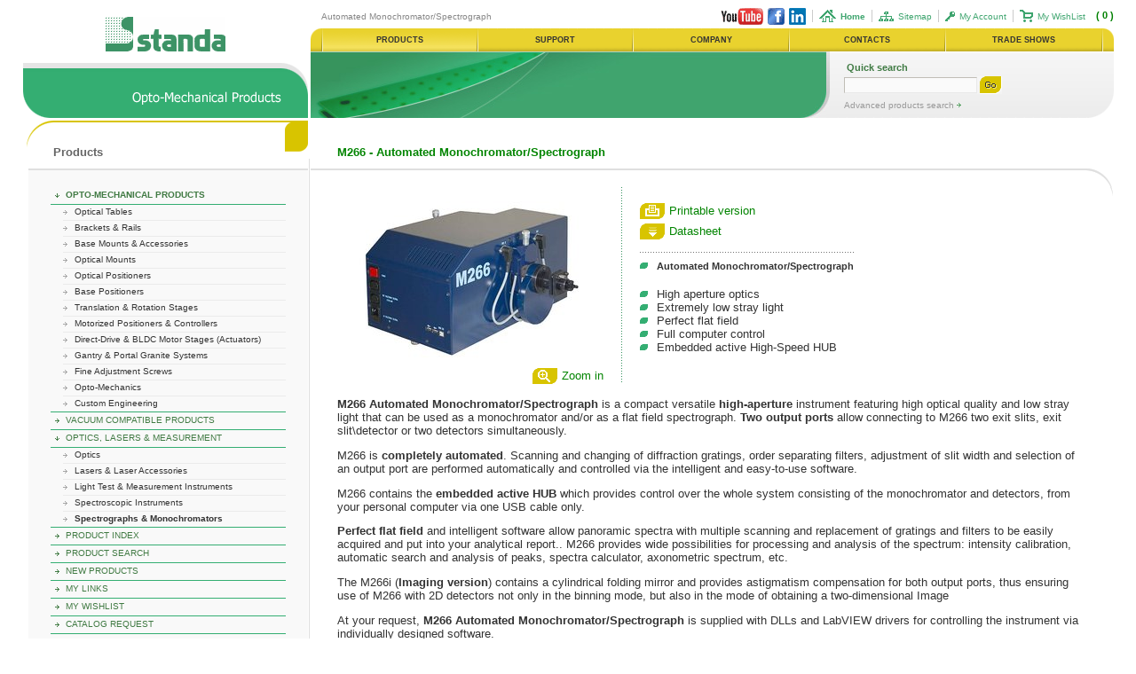

--- FILE ---
content_type: text/html
request_url: https://www.standa.lt/products/catalog/spectrographs_and_monochromators?item=316&prod=Automated_Monochromator_Spectrograph
body_size: 12003
content:
<!-- Completed in 0.0259878635406 seconds<BR>
 --><html>
<head>
	<title>Automated Monochromator/Spectrograph  - Spectrographs & Monochromators - Catalog - Opto-Mechanical Products - Standa</title>
	<meta http-equiv="Content-Type" content="text/html; charset=UTF-8">
	<meta name="creator" content="Televerta CMS 3.5">
	<meta name="author" content="http://www.citrus.lt">
	<meta name="subject" content="Standa">
	<meta name="description" content="">
	<meta name="keywords" content="">
	<meta name="rating" content="General">
	<meta name="robots" content="ALL">
	<meta name="revisit" content="15 days">
	<meta name="revisit-after" content="15 days">
	<base href="https://www.standa.lt/">
	<link rel="stylesheet" href="style.css" type="text/css">
	<script src="https://www.google.com/recaptcha/api.js" async defer></script>
	<script type="text/javascript" src="https://ajax.googleapis.com/ajax/libs/jquery/1.4/jquery.min.js"></script>
	<script type="text/javascript">
		!window.jQuery && document.write('<script src="https:\/\/www.standa.lt\/fancybox\/jquery-1.4.3.min.js"><\/script>');
	</script>
	<script type="text/javascript" src="https://www.standa.lt/fancybox/jquery.mousewheel-3.0.4.pack.js"></script>
	<script type="text/javascript" src="https://www.standa.lt/fancybox/jquery.fancybox-1.3.4.pack.js"></script>
	<link rel="stylesheet" type="text/css" href="https://www.standa.lt/fancybox/jquery.fancybox-1.3.4.css" media="screen" />
	<script type="text/javascript">
	$(document).ready(function() {
		$("a#fancy_image").fancybox(); 
		$("a#fancy_image1").fancybox(); 
		$("a#fancy_image2").fancybox();
	});
	</script>
	<script type="text/javascript" src="script.js"></script>
</head>
<body bgcolor="#FFFFFF" text="#546470" leftmargin="0" topmargin="0" marginwidth="0" marginheight="0">
<!----->
<table width="100%" border="0" cellspacing="0" cellpadding="0" height="100%">
<tr>
	<td width="2%" height="58"><img src="images/spc.gif" width="5" height="1" alt="Automated Monochromator/Spectrograph "></td>
	<td width="25%" valign="bottom" align="center"><table  border="0" cellpadding="0" cellspacing="0">
<tr>
<td align="center"><img src="images/spc.gif" width="10" height="1" alt=""></td>
<td align="center"><a href="./"><img src="images/graphics/standa_logo.gif" border="0" alt="Standa" ></a></td>
<td align="center"><img src="images/spc.gif" width="10" height="1" alt=""></td>
</tr>
</table>
<SCRIPT language=JavaScript>
function picpop(width, height,picid) {
window.open("https://www.standa.lt/prd_pic.php?picid="+picid,"Standa","width="+width+",height="+height+",top=100,left=100,resizable=1, scrollbars=1");
}
</SCRIPT></td>
	<td colspan="2" align="right" valign="bottom">
		<table width="100%"  border="0" align="left" cellpadding="0" cellspacing="0">
		<tr>
			<td width="3" rowspan="3" align="right"><img src="images/spc.gif" width="3" height="1" alt="Automated Monochromator/Spectrograph "></td>
			<td>
				<table width="100%"  border="0" align="left" cellpadding="0" cellspacing="0">
				<tr>
<td width="12" rowspan="3" align="left"><img src="images/spc.gif">
					<td class=world_map_light align="left" height="">Automated Monochromator/Spectrograph </td>
					<td height="" align="right">
<div class="cart_popup_wrap"  style="display:none;"><div class="overflow_scroller">
	<table border="0" cellpadding="3" cellspacing="0" class="cart_popup_contents">
	</table>
</div>
	<div class="popup_action_button close_popup_wrap" style="float: left; margin-left: 5%;">Continue browsing</div>
	<div class="popup_action_button" style="float: right; margin-right: 5%;"><a href="/products/cart">View Wishlist</a></div>
</div>

		<div id="cart_popup"><span class="cart_popup_amount">( 0 )</span></div>







<table height="0" border="0" cellpadding="0" cellspacing="0" class="sub_nav">
<tr>
    <td width="12"><img src="images/spc.gif" width="12" height="1" alt=""></td>
	
	<td><a href="https://www.youtube.com/StandaLTD" target="_blank"><img src="images/youtube.gif" border="0"></a></td>
	<td width="5"><img src="images/spc.gif" width="5" height="1" alt=""></td>
	<td><a href="https://www.facebook.com/Standa.ltd" target="_blank"><img src="images/facebook.gif" border="0"></a></td>
	<td width="5"><img src="images/spc.gif" width="5" height="1" alt=""></td>
	<td><a href="https://www.linkedin.com/company/standa" target="_blank"><img src="images/linkedin.gif" border="0"></a></td>

	<td width="7"><img src="images/spc.gif" width="7" height="1" alt=""></td>
	<td width="1"><img src="images/top_menu_del.gif" width="1" height="14" alt=""></td>
	<td width="7"><img src="images/spc.gif" width="7" height="1" alt=""></td>
      
	<td><a href=""><img src="images/menu/7n.gif" width="19" height="14" alt="Home" border="0"></a></td>
	<td width="5"><img src="images/spc.gif" width="5" height="1" alt=""></td>
	<td><a href="" class="sub_nav"><strong>Home</strong></a></td>

	<td width="7"><img src="images/spc.gif" width="7" height="1" alt=""></td>
	<td width="1"><img src="images/top_menu_del.gif" width="1" height="14" alt=""></td>
	<td width="7"><img src="images/spc.gif" width="7" height="1" alt=""></td>
      
	<td><a href="sitemap"><img src="images/menu/9n.gif" width="17" height="11" alt="Sitemap" border="0"></a></td>
	<td width="5"><img src="images/spc.gif" width="5" height="1" alt=""></td>
	<td><a href="sitemap" class="sub_nav">Sitemap</a></td>

	<td width="7"><img src="images/spc.gif" width="7" height="1" alt=""></td>
	<td width="1"><img src="images/top_menu_del.gif" width="1" height="14" alt=""></td>
	<td width="7"><img src="images/spc.gif" width="7" height="1" alt=""></td>
      
	<td><a href="myhome"><img src="images/menu/8n.gif" width="11" height="11" alt="My Account" border="0"></a></td>
	<td width="5"><img src="images/spc.gif" width="5" height="1" alt=""></td>
	<td><a href="myhome" class="sub_nav">My Account</a></td>

	<td width="7"><img src="images/spc.gif" width="7" height="1" alt=""></td>
	<td width="1"><img src="images/top_menu_del.gif" width="1" height="14" alt=""></td>
	<td width="7"><img src="images/spc.gif" width="7" height="1" alt=""></td>
      
	<td><a href="products/cart"><img src="images/menu/10n.gif" width="15" height="14" alt="My WishList" border="0"></a></td>
	<td width="5"><img src="images/spc.gif" width="5" height="1" alt=""></td>
	<td><a href="products/cart" class="sub_nav">My WishList</a></td>


      



      
	<td width="12"><img src="images/spc.gif" width="12" height="1" alt=""></td>
</tr>
</table>
<div class="redir_popup_background" style="display:none;"></div>
<div class="redir_popup_info" style="display:none;">Opening website for optics<br><b>www.standaphotonics.com</b><br>in a new tab</div>
<script>
function redirToOptics() {
	$( ".redir_popup_background" ).show();
	$( ".redir_popup_info" ).show();
    setTimeout(function(){ 
		window.open('https://www.standaphotonics.com','_blank');
	},4000);
};
$( document ).ready(function() {
	$('.redir_to_optics').click(function(e) {
		e.stopPropagation();
		e.preventDefault();
		redirToOptics();
	});
	$('.redir_popup_background').click(function(e) {
		$( ".redir_popup_background" ).hide();
		$( ".redir_popup_info" ).hide();
	});
});
</script></td>
				</tr>
				</table>
			<td>
			</td>
		</tr>
		<tr><td height="4" align="right"><img src="images/spc.gif" width="1" height="" alt=""></td></tr>
		<tr><td height="26" align="right"><script language="JavaScript">
<!--

image1 = new Image();
image1.src = "images/pmenuc.gif";

image2 = new Image();
image2.src = "images/main_menu_bg_a.gif";

var DOM = (document.getElementById ? true : false); 
var IE4 = ((document.all && !DOM) ? true : false);

function getObject(id) {
	if (DOM) return document.getElementById(id);
	if (IE4) return document.all[id];
}

function showMenu(id) {
	var b = getObject('mbody'+id);
	if (b) b.style.backgroundImage='URL(images/main_menu_bg_a.gif)';
	var d = getObject('smenu'+id);
	if (d) {
		left_s = getOffset(getObject('mstart'+id), 'offsetLeft');
		right_s = getOffset(getObject('mend'+id), 'offsetLeft')+1;
		d.style.left		= left_s;
		d.style.right		= right_s;
		d.style.width		= parseInt(d.style.right) - parseInt(d.style.left);
		d.style.top			= getOffset(getObject('mstart'+id), 'offsetTop')+26;
		ofright = getOffset(getObject('mright'+id), 'offsetLeft');
		total_s = document.body.clientWidth;
		if (total_s < ofright) {
			dwidth = parseInt(d.style.width);
			d.style.left		= left_s - (ofright - right_s);
			d.style.right		= right_s;
			d.style.width		= parseInt(d.style.right) - parseInt(d.style.left);
		}
		d.style.visibility	= "visible";
		d.style.overflow	= "visible";
	}
}

function hideMenu(id) {
	var b = getObject('mbody'+id);
	if (b) b.style.backgroundImage='none';
	var d = getObject('smenu'+id);
	if (d) {
		d.style.visibility	= "hidden";
		d.style.overflow	= "hidden";
		d.style.left		= 1;
		d.style.right		= 1;
		d.style.top			= 1;
	}
}

function getOffset(id, offsetName)
{
	var result = 0;
	var item = eval('id');
	do {
		result += eval('item.'+offsetName);
		item = eval('item.offsetParent');
	} while (item != null);
	return result;
}

//-->
</script>

	<div id="smenu1" style="visibility:hidden; position:absolute; z-index:1;" onMouseOut="hideMenu('1');" onMouseOver="showMenu('1');"> 
		<table width="100%" border="0" cellspacing="0" cellpadding="0">
		<tr><td height="5" colspan="3" bgcolor="#F5E25F"><img src="images/spc.gif" width="1" height="5" alt=""></td>
		<td id="mright1"><img src="images/spc.gif" width="1" height="1" alt=""></td>
		</tr>
		<tr>
			<td width="6" bgcolor="#F5E25F"><img src="images/spc.gif" width="6" height="1" alt=""></td>
			<td width="100%" bgcolor="#F5E25F">
				<table border="0" width="100%" cellpadding="0" cellspacing="0">

				<tr><td height="16" class="main_subnav_cell" nowrap onclick="document.location.href='https://www.standa.lt/products'"><a href="products" class="main_subnav"><font color="#333333">Opto-Mechanical Products</font></a></td></tr>

				<tr><td bgcolor="#DBC947" height="1"><img src="images/spc.gif" width="1" height="1" alt="" border="0"></td></tr>
				<tr><td bgcolor="#F5E887" height="1"><img src="images/spc.gif" width="1" height="1" alt="" border="0"></td></tr>

				<tr><td height="16" class="main_subnav_cell" nowrap onclick="document.location.href='https://www.standa.lt/products/catalog/vacuum_compatible_stages'"><a href="products/catalog/vacuum_compatible_stages" class="main_subnav"><font color="#333333">Vacuum Compatible Products</font></a></td></tr>

				<tr><td bgcolor="#DBC947" height="1"><img src="images/spc.gif" width="1" height="1" alt="" border="0"></td></tr>
				<tr><td bgcolor="#F5E887" height="1"><img src="images/spc.gif" width="1" height="1" alt="" border="0"></td></tr>

				<tr><td height="16" class="main_subnav_cell" nowrap onclick="document.location.href='https://www.standa.lt/photonics'"><a href="photonics" class="main_subnav"><font color="#333333">Optics, Lasers & Measurement</font></a></td></tr>

				<tr><td bgcolor="#DBC947" height="1"><img src="images/spc.gif" width="1" height="1" alt="" border="0"></td></tr>
				<tr><td bgcolor="#F5E887" height="1"><img src="images/spc.gif" width="1" height="1" alt="" border="0"></td></tr>

				<tr><td height="16" class="main_subnav_cell" nowrap onclick="document.location.href='https://www.standa.lt/products/pindex'"><a href="products/pindex" class="main_subnav"><font color="#333333">Product Index</font></a></td></tr>

				<tr><td bgcolor="#DBC947" height="1"><img src="images/spc.gif" width="1" height="1" alt="" border="0"></td></tr>
				<tr><td bgcolor="#F5E887" height="1"><img src="images/spc.gif" width="1" height="1" alt="" border="0"></td></tr>

				<tr><td height="16" class="main_subnav_cell" nowrap onclick="document.location.href='https://www.standa.lt/products/search'"><a href="products/search" class="main_subnav"><font color="#333333">Product Search</font></a></td></tr>

				<tr><td bgcolor="#DBC947" height="1"><img src="images/spc.gif" width="1" height="1" alt="" border="0"></td></tr>
				<tr><td bgcolor="#F5E887" height="1"><img src="images/spc.gif" width="1" height="1" alt="" border="0"></td></tr>

				<tr><td height="16" class="main_subnav_cell" nowrap onclick="document.location.href='https://www.standa.lt/products/new'"><a href="products/new" class="main_subnav"><font color="#333333">New Products</font></a></td></tr>

				<tr><td bgcolor="#DBC947" height="1"><img src="images/spc.gif" width="1" height="1" alt="" border="0"></td></tr>
				<tr><td bgcolor="#F5E887" height="1"><img src="images/spc.gif" width="1" height="1" alt="" border="0"></td></tr>

				<tr><td height="16" class="main_subnav_cell" nowrap onclick="document.location.href='https://www.standa.lt/products/links'"><a href="products/links" class="main_subnav"><font color="#333333">My Links</font></a></td></tr>

				<tr><td bgcolor="#DBC947" height="1"><img src="images/spc.gif" width="1" height="1" alt="" border="0"></td></tr>
				<tr><td bgcolor="#F5E887" height="1"><img src="images/spc.gif" width="1" height="1" alt="" border="0"></td></tr>

				<tr><td height="16" class="main_subnav_cell" nowrap onclick="document.location.href='https://www.standa.lt/products/cart'"><a href="products/cart" class="main_subnav"><font color="#333333">My WishList</font></a></td></tr>

				<tr><td bgcolor="#DBC947" height="1"><img src="images/spc.gif" width="1" height="1" alt="" border="0"></td></tr>
				<tr><td bgcolor="#F5E887" height="1"><img src="images/spc.gif" width="1" height="1" alt="" border="0"></td></tr>

				<tr><td height="16" class="main_subnav_cell" nowrap onclick="document.location.href='https://www.standa.lt/support/requestinfo'"><a href="support/requestinfo" class="main_subnav"><font color="#333333">Catalog Request</font></a></td></tr>

				<tr><td bgcolor="#DBC947" height="1"><img src="images/spc.gif" width="1" height="1" alt="" border="0"></td></tr>
				<tr><td bgcolor="#F5E887" height="1"><img src="images/spc.gif" width="1" height="1" alt="" border="0"></td></tr>

				<tr><td height="16" class="main_subnav_cell" nowrap onclick="document.location.href='https://www.standa.lt/company/videos'"><a href="company/videos" class="main_subnav"><font color="#333333">Videos</font></a></td></tr>

				<tr><td bgcolor="#DBC947" height="1"><img src="images/spc.gif" width="1" height="1" alt="" border="0"></td></tr>
				<tr><td bgcolor="#F5E887" height="1"><img src="images/spc.gif" width="1" height="1" alt="" border="0"></td></tr>

				<tr><td height="16" class="main_subnav_cell" nowrap onclick="document.location.href='https://www.standa.lt/products/catalog/sale'"><a href="products/catalog/sale" class="main_subnav"><font color="#333333">Sale</font></a></td></tr>

				</table>
			</td>
			<td width="6" bgcolor="#F5E25F"><img src="images/spc.gif" width="6" height="1" alt=""></td>
		</tr>
		<tr><td height="2" colspan="3" bgcolor="#F5E25F"><img src="images/spc.gif" width="1" height="2" alt=""></td></tr>
		<tr><td colspan="3" height="4">
			<table border="0" cellpadding="0" cellspacing="0" width="100%" height="4">
			<tr>
				<td bgcolor="#F5E25F" width="100%"><img src="images/spc.gif" width="1" height="4" alt=""></td>
				<td width="4"><img src="images/pmenuc.gif" width="4" height="4" alt="" border="0"></td>
			</tr>
			</table>
		</td></tr>
		</table>
	</div>

	<div id="smenu2" style="visibility:hidden; position:absolute; z-index:2;" onMouseOut="hideMenu('2');" onMouseOver="showMenu('2');"> 
		<table width="100%" border="0" cellspacing="0" cellpadding="0">
		<tr><td height="5" colspan="3" bgcolor="#F5E25F"><img src="images/spc.gif" width="1" height="5" alt=""></td>
		<td id="mright2"><img src="images/spc.gif" width="1" height="1" alt=""></td>
		</tr>
		<tr>
			<td width="6" bgcolor="#F5E25F"><img src="images/spc.gif" width="6" height="1" alt=""></td>
			<td width="100%" bgcolor="#F5E25F">
				<table border="0" width="100%" cellpadding="0" cellspacing="0">

				<tr><td height="16" class="main_subnav_cell" nowrap onclick="document.location.href='https://www.standa.lt/support'"><a href="support" class="main_subnav"><font color="#333333">Customer Support</font></a></td></tr>

				<tr><td bgcolor="#DBC947" height="1"><img src="images/spc.gif" width="1" height="1" alt="" border="0"></td></tr>
				<tr><td bgcolor="#F5E887" height="1"><img src="images/spc.gif" width="1" height="1" alt="" border="0"></td></tr>

				<tr><td height="16" class="main_subnav_cell" nowrap onclick="document.location.href='https://www.standa.lt/support/requestinfo'"><a href="support/requestinfo" class="main_subnav"><font color="#333333">Request Information</font></a></td></tr>

				<tr><td bgcolor="#DBC947" height="1"><img src="images/spc.gif" width="1" height="1" alt="" border="0"></td></tr>
				<tr><td bgcolor="#F5E887" height="1"><img src="images/spc.gif" width="1" height="1" alt="" border="0"></td></tr>

				<tr><td height="16" class="main_subnav_cell" nowrap onclick="document.location.href='https://www.standa.lt/support/request'"><a href="support/request" class="main_subnav"><font color="#333333">Request Support</font></a></td></tr>

				<tr><td bgcolor="#DBC947" height="1"><img src="images/spc.gif" width="1" height="1" alt="" border="0"></td></tr>
				<tr><td bgcolor="#F5E887" height="1"><img src="images/spc.gif" width="1" height="1" alt="" border="0"></td></tr>

				<tr><td height="16" class="main_subnav_cell" nowrap onclick="document.location.href='https://www.standa.lt/support/download'"><a href="support/download" class="main_subnav"><font color="#333333">Catalog in PDF</font></a></td></tr>

				<tr><td bgcolor="#DBC947" height="1"><img src="images/spc.gif" width="1" height="1" alt="" border="0"></td></tr>
				<tr><td bgcolor="#F5E887" height="1"><img src="images/spc.gif" width="1" height="1" alt="" border="0"></td></tr>

				<tr><td height="16" class="main_subnav_cell" nowrap onclick="document.location.href='https://www.standa.lt/support/termsconditions'"><a href="support/termsconditions" class="main_subnav"><font color="#333333">Terms and Conditions</font></a></td></tr>

				</table>
			</td>
			<td width="6" bgcolor="#F5E25F"><img src="images/spc.gif" width="6" height="1" alt=""></td>
		</tr>
		<tr><td height="2" colspan="3" bgcolor="#F5E25F"><img src="images/spc.gif" width="1" height="2" alt=""></td></tr>
		<tr><td colspan="3" height="4">
			<table border="0" cellpadding="0" cellspacing="0" width="100%" height="4">
			<tr>
				<td bgcolor="#F5E25F" width="100%"><img src="images/spc.gif" width="1" height="4" alt=""></td>
				<td width="4"><img src="images/pmenuc.gif" width="4" height="4" alt="" border="0"></td>
			</tr>
			</table>
		</td></tr>
		</table>
	</div>

	<div id="smenu5" style="visibility:hidden; position:absolute; z-index:5;" onMouseOut="hideMenu('5');" onMouseOver="showMenu('5');"> 
		<table width="100%" border="0" cellspacing="0" cellpadding="0">
		<tr><td height="5" colspan="3" bgcolor="#F5E25F"><img src="images/spc.gif" width="1" height="5" alt=""></td>
		<td id="mright5"><img src="images/spc.gif" width="1" height="1" alt=""></td>
		</tr>
		<tr>
			<td width="6" bgcolor="#F5E25F"><img src="images/spc.gif" width="6" height="1" alt=""></td>
			<td width="100%" bgcolor="#F5E25F">
				<table border="0" width="100%" cellpadding="0" cellspacing="0">

				<tr><td height="16" class="main_subnav_cell" nowrap onclick="document.location.href='https://www.standa.lt/company'"><a href="company" class="main_subnav"><font color="#333333">Short representation</font></a></td></tr>

				<tr><td bgcolor="#DBC947" height="1"><img src="images/spc.gif" width="1" height="1" alt="" border="0"></td></tr>
				<tr><td bgcolor="#F5E887" height="1"><img src="images/spc.gif" width="1" height="1" alt="" border="0"></td></tr>

				<tr><td height="16" class="main_subnav_cell" nowrap onclick="document.location.href='https://www.standa.lt/company/location'"><a href="company/location" class="main_subnav"><font color="#333333">Location on map</font></a></td></tr>

				<tr><td bgcolor="#DBC947" height="1"><img src="images/spc.gif" width="1" height="1" alt="" border="0"></td></tr>
				<tr><td bgcolor="#F5E887" height="1"><img src="images/spc.gif" width="1" height="1" alt="" border="0"></td></tr>

				<tr><td height="16" class="main_subnav_cell" nowrap onclick="document.location.href='https://www.standa.lt/company/partners'"><a href="company/partners" class="main_subnav"><font color="#333333">Partners</font></a></td></tr>

				<tr><td bgcolor="#DBC947" height="1"><img src="images/spc.gif" width="1" height="1" alt="" border="0"></td></tr>
				<tr><td bgcolor="#F5E887" height="1"><img src="images/spc.gif" width="1" height="1" alt="" border="0"></td></tr>

				<tr><td height="16" class="main_subnav_cell" nowrap onclick="document.location.href='https://www.standa.lt/company/projects'"><a href="company/projects" class="main_subnav"><font color="#333333">Projects</font></a></td></tr>

				<tr><td bgcolor="#DBC947" height="1"><img src="images/spc.gif" width="1" height="1" alt="" border="0"></td></tr>
				<tr><td bgcolor="#F5E887" height="1"><img src="images/spc.gif" width="1" height="1" alt="" border="0"></td></tr>

				<tr><td height="16" class="main_subnav_cell" nowrap onclick="document.location.href='https://www.standa.lt/company/careers'"><a href="company/careers" class="main_subnav"><font color="#333333">Careers</font></a></td></tr>

				<tr><td bgcolor="#DBC947" height="1"><img src="images/spc.gif" width="1" height="1" alt="" border="0"></td></tr>
				<tr><td bgcolor="#F5E887" height="1"><img src="images/spc.gif" width="1" height="1" alt="" border="0"></td></tr>

				<tr><td height="16" class="main_subnav_cell" nowrap onclick="document.location.href='https://www.standa.lt/company/videos'"><a href="company/videos" class="main_subnav"><font color="#333333">Standa Videos</font></a></td></tr>

				</table>
			</td>
			<td width="6" bgcolor="#F5E25F"><img src="images/spc.gif" width="6" height="1" alt=""></td>
		</tr>
		<tr><td height="2" colspan="3" bgcolor="#F5E25F"><img src="images/spc.gif" width="1" height="2" alt=""></td></tr>
		<tr><td colspan="3" height="4">
			<table border="0" cellpadding="0" cellspacing="0" width="100%" height="4">
			<tr>
				<td bgcolor="#F5E25F" width="100%"><img src="images/spc.gif" width="1" height="4" alt=""></td>
				<td width="4"><img src="images/pmenuc.gif" width="4" height="4" alt="" border="0"></td>
			</tr>
			</table>
		</td></tr>
		</table>
	</div>

	<div id="smenu47" style="visibility:hidden; position:absolute; z-index:47;" onMouseOut="hideMenu('47');" onMouseOver="showMenu('47');"> 
		<table width="100%" border="0" cellspacing="0" cellpadding="0">
		<tr><td height="5" colspan="3" bgcolor="#F5E25F"><img src="images/spc.gif" width="1" height="5" alt=""></td>
		<td id="mright47"><img src="images/spc.gif" width="1" height="1" alt=""></td>
		</tr>
		<tr>
			<td width="6" bgcolor="#F5E25F"><img src="images/spc.gif" width="6" height="1" alt=""></td>
			<td width="100%" bgcolor="#F5E25F">
				<table border="0" width="100%" cellpadding="0" cellspacing="0">

				<tr><td height="16" class="main_subnav_cell" nowrap onclick="document.location.href='https://www.standa.lt/contacts/index'"><a href="contacts/index" class="main_subnav"><font color="#333333">Main Office</font></a></td></tr>

				<tr><td bgcolor="#DBC947" height="1"><img src="images/spc.gif" width="1" height="1" alt="" border="0"></td></tr>
				<tr><td bgcolor="#F5E887" height="1"><img src="images/spc.gif" width="1" height="1" alt="" border="0"></td></tr>

				<tr><td height="16" class="main_subnav_cell" nowrap onclick="document.location.href='https://www.standa.lt/contacts/worldwide'"><a href="contacts/worldwide" class="main_subnav"><font color="#333333">Distributors Worldwide</font></a></td></tr>

				</table>
			</td>
			<td width="6" bgcolor="#F5E25F"><img src="images/spc.gif" width="6" height="1" alt=""></td>
		</tr>
		<tr><td height="2" colspan="3" bgcolor="#F5E25F"><img src="images/spc.gif" width="1" height="2" alt=""></td></tr>
		<tr><td colspan="3" height="4">
			<table border="0" cellpadding="0" cellspacing="0" width="100%" height="4">
			<tr>
				<td bgcolor="#F5E25F" width="100%"><img src="images/spc.gif" width="1" height="4" alt=""></td>
				<td width="4"><img src="images/pmenuc.gif" width="4" height="4" alt="" border="0"></td>
			</tr>
			</table>
		</td></tr>
		</table>
	</div>

	<div id="smenu6" style="visibility:hidden; position:absolute; z-index:6;" onMouseOut="hideMenu('6');" onMouseOver="showMenu('6');"> 
		<table width="100%" border="0" cellspacing="0" cellpadding="0">
		<tr><td height="5" colspan="3" bgcolor="#F5E25F"><img src="images/spc.gif" width="1" height="5" alt=""></td>
		<td id="mright6"><img src="images/spc.gif" width="1" height="1" alt=""></td>
		</tr>
		<tr>
			<td width="6" bgcolor="#F5E25F"><img src="images/spc.gif" width="6" height="1" alt=""></td>
			<td width="100%" bgcolor="#F5E25F">
				<table border="0" width="100%" cellpadding="0" cellspacing="0">

				<tr><td height="16" class="main_subnav_cell" nowrap onclick="document.location.href='https://www.standa.lt/tradeshows'"><a href="tradeshows" class="main_subnav"><font color="#333333">Coming Shows</font></a></td></tr>

				<tr><td bgcolor="#DBC947" height="1"><img src="images/spc.gif" width="1" height="1" alt="" border="0"></td></tr>
				<tr><td bgcolor="#F5E887" height="1"><img src="images/spc.gif" width="1" height="1" alt="" border="0"></td></tr>

				<tr><td height="16" class="main_subnav_cell" nowrap onclick="document.location.href='https://www.standa.lt/tradeshows/history'"><a href="tradeshows/history" class="main_subnav"><font color="#333333">Participation History</font></a></td></tr>

				</table>
			</td>
			<td width="6" bgcolor="#F5E25F"><img src="images/spc.gif" width="6" height="1" alt=""></td>
		</tr>
		<tr><td height="2" colspan="3" bgcolor="#F5E25F"><img src="images/spc.gif" width="1" height="2" alt=""></td></tr>
		<tr><td colspan="3" height="4">
			<table border="0" cellpadding="0" cellspacing="0" width="100%" height="4">
			<tr>
				<td bgcolor="#F5E25F" width="100%"><img src="images/spc.gif" width="1" height="4" alt=""></td>
				<td width="4"><img src="images/pmenuc.gif" width="4" height="4" alt="" border="0"></td>
			</tr>
			</table>
		</td></tr>
		</table>
	</div>





<table width="100%" height="100%" border="0" cellpadding="0" cellspacing="0" bgcolor="#E9D22E" background="images/main_menu_bg.gif">
<tr>
	<td align="left"><img src="images/main_menu_left.gif" width="12" height="26" alt=""></td>
	<td width="1"><img src="images/main_menu_d1.gif" width="1" height="26" alt=""></td>

	<td width="1" id="mstart1"><img src="images/main_menu_d2.gif" width="1" height="26" alt=""></td>
	<td width="20%" background="images/main_menu_bg_a.gif" style="cursor:hand" onmouseover="showMenu('1');" onmouseout="hideMenu('1');" onclick="document.location.href='https://www.standa.lt/products'" class="main_nav_cell" nowrap><a href="products" class="main_nav"><font color="#333333">Products</font></a></a></td>
	<td width="1" id="mend1"><img src="images/main_menu_d1.gif" width="1" height="26" alt=""></td>


	<td width="1" id="mstart2"><img src="images/main_menu_d2.gif" width="1" height="26" alt=""></td>
	<td width="20%" id="mbody2" nowrap onmouseover="showMenu('2');" onmouseout="hideMenu('2');" style="cursor:hand" onclick="document.location.href='https://www.standa.lt/support'" class="main_nav_cell"><a href="support" class="main_nav"><font color="#333333">Support</font></a></td>
	<td width="1" id="mend2"><img src="images/main_menu_d1.gif" width="1" height="26" alt=""></td>


	<td width="1" id="mstart5"><img src="images/main_menu_d2.gif" width="1" height="26" alt=""></td>
	<td width="20%" id="mbody5" nowrap onmouseover="showMenu('5');" onmouseout="hideMenu('5');" style="cursor:hand" onclick="document.location.href='https://www.standa.lt/company'" class="main_nav_cell"><a href="company" class="main_nav"><font color="#333333">Company</font></a></td>
	<td width="1" id="mend5"><img src="images/main_menu_d1.gif" width="1" height="26" alt=""></td>


	<td width="1" id="mstart47"><img src="images/main_menu_d2.gif" width="1" height="26" alt=""></td>
	<td width="20%" id="mbody47" nowrap onmouseover="showMenu('47');" onmouseout="hideMenu('47');" style="cursor:hand" onclick="document.location.href='https://www.standa.lt/contacts'" class="main_nav_cell"><a href="contacts" class="main_nav"><font color="#333333">Contacts</font></a></td>
	<td width="1" id="mend47"><img src="images/main_menu_d1.gif" width="1" height="26" alt=""></td>


	<td width="1" id="mstart6"><img src="images/main_menu_d2.gif" width="1" height="26" alt=""></td>
	<td width="20%" id="mbody6" nowrap onmouseover="showMenu('6');" onmouseout="hideMenu('6');" style="cursor:hand" onclick="document.location.href='https://www.standa.lt/tradeshows'" class="main_nav_cell"><a href="tradeshows" class="main_nav"><font color="#333333">Trade Shows</font></a></td>
	<td width="1" id="mend6"><img src="images/main_menu_d1.gif" width="1" height="26" alt=""></td>







	<td width="1"><img src="images/main_menu_d2.gif" width="1" height="26" alt=""></td>
	<td align="right"><img src="images/main_menu_right.gif" width="12" height="26" alt=""></td>
</tr>
</table></td></tr>
		</table>
	</td>
	<td width="2%" height="52"><img src="images/spc.gif" width="5" height="1" alt=""></td>
</tr>
<tr>
	<td width="2%" height="75" valign="top"><img src="images/spc.gif" width="5" height="1" alt=""></td>
	<td width="25%" height="75" valign="top"> <table width="100%" border="0" cellpadding="0" cellspacing="0">
      <tr>
        <td><img src="images/spc.gif" width="1" height="13" alt=""></td>
      </tr>
      <tr>
        <td width="100%" valign="bottom"><table width="100%" border="0" cellpadding="0" cellspacing="0" bgcolor="#34AE72" background="images/l_s_head_bg.gif" height="62">
            <tr>
              <td height="31"><img src="images/spc.gif" width="100" height="8" alt=""></td>
              <td height="31" align="right" valign="top"><img src="images/l_s_head_right_1.gif" width="30" height="31" alt=""></td>
            </tr>
            <tr>
              <td colspan="2" align="right" valign="top">
              	<table width="100%" height="31" border="0" cellpadding="0" cellspacing="0">
              	<tr>
              	  <td width="18" align="right"><img src="images/spc.gif" width="18" height="1" alt=""></td>
              	  <td align="right" valign="top"><img src="images/products_opto_mech.gif" width="171" height="18" alt=""></td>
              		<td align="right" valign="top"><img src="images/l_s_head_right_2.gif" width="18" height="31" alt=""></td>
              	</tr>
              	</table>
              </td>
              </tr>
        </table></td>
      </tr>
    </table></td>
	<td width="46%" height="75" valign="top"><table width="100%" border="0" cellpadding="0" cellspacing="0">
      <tr>
        <td width="3"><img src="images/spc.gif" width="3" height="1" alt=""></td>
        <td valign="top"><table width="100%" height="75"  border="0" cellpadding="0" cellspacing="0" bgcolor="#40A46E"  background="images/head_s_img.jpg">
          <tr>
            <td align="right" valign="bottom"><img src="images/head_s_img_right.jpg" width="30" height="31" alt=""></td>
          </tr>
        </table></td>
        <td width="4" valign="top"><img src="images/head_s_img_right_brd.jpg" width="4" height="75" alt=""></td>
      </tr>
      </table></td>
	<td width="25%" height="75" valign="top"><table width="100%" height="100%"  border="0" cellpadding="0" cellspacing="0" bgcolor="#ECECEC" background="images/q_s_search_bg.gif">
<tr>
	<td width="16">&nbsp;</td>
	<td align="left">
		<table border="0" cellpadding="0" cellspacing="0">
		<form action="products/search" method="get" name="quick_search">
		<input type="hidden" name="method" value="search">
		<input type="hidden" name="cat" value="0">
		<tr><td height="20" colspan="2" class="quick_search">&nbsp;Quick search </td></tr>
		<tr><td height="20" width="150"><input type="text" name="query" class="form_input" id="quick_search" autocomplete="off"></td><td height="20"><input type="image" src="images/q_search_go.gif" width="28" height="20" alt="Search"></td></tr>
		<tr><td height="7" colspan="2"><img src="images/spc.gif" width="1" height="7" alt=""></td></tr>
		</form>
		<tr><td colspan="2">
			<table border="0" cellpadding="0" cellspacing="0" class="adv_search_title">
			<tr>
				<td class="adv_search_title" nowrap><a href="products/search" class="adv_search_title">Advanced products search&nbsp;</a></td>
				<td><a href="products/search" class="adv_search_title"><img src="images/q_search_arrow.gif" width="5" height="5" alt="" border="0"></a></td>
			</tr>
			</table>
		</td></tr>
		</table>
	</td>
	<td width="28" align="right" valign="bottom"><img src="images/q_s_search_right.gif" width="28" height="31" alt=""></td>
</tr>
</table>
<div id="quick_search_result"></div></td>
	<td width="2%" height="75" valign="top"><img src="images/spc.gif" width="5" height="1" alt=""></td>
</tr>
<tr>
	<td width="2%" height="100%" valign="top"><img src="images/spc.gif" width="5" height="1" alt=""></td>
	<td width="25%" height="100%" valign="top">
		<table width="100%" height="100%" border="0" cellpadding="0" cellspacing="0">
		<tr><td height="3"><img src="images/spc.gif" width="1" height="3" alt=""></td></tr>
		<tr><td valign="top"><table width="100%" height="54"  border="0" cellpadding="0" cellspacing="0" background="images/l_nav_head_bg.gif">
<tr>
	<td width="34" height="54" valign="top"><img src="images/l_nav_head_l.gif" width="34" height="35" alt=""></td>
	<td height="54">
		<table width="100%" height="100%"  border="0" cellpadding="0" cellspacing="0">
		<tr><td valign="bottom" class="PageTitle"><a href="products" class="PageTitle">Products</a></td></tr>
		<tr><td height="11"><img src="images/spc.gif" width="1" height="11" alt=""></td></tr>
		</table>
	</td>
	<td width="26" height="54" valign="top"><img src="images/l_nav_head_r.gif" width="26" height="35" alt=""></td>
</tr>
</table>
<table width="100%"  border="0" cellspacing="0" cellpadding="0">
<tr>
	<td width="6"><img src="images/spc.gif" width="6" height="1"></td>
	<td height="2" bgcolor="#DFDFDF"><img src="images/spc.gif" width="1" height="2"></td>
</tr>
<tr>
	<td>&nbsp;</td>
	<td>
		<table width="100%" border="0" cellpadding="0" cellspacing="0" bgcolor="#F9F9F9">
		<tr>
			<td width="25" rowspan="2"><img src="images/spc.gif" width="25" height="1"></td>
			<td>
				<table width="100%"  border="0" cellspacing="0" cellpadding="0">
				<tr><td colspan="2"><img src="images/spc.gif" width="1" height="19"></td></tr>

				<tr>
					<td width="19" valign="top" class="left_nav_col"><img src="images/l_nav_arrow_down.gif" width="17" height="12"></td>
					<td class="left_nav_col"><a href="products" class="left_nav_green"><strong>Opto-Mechanical Products</strong></a></td>
				</tr>
				<tr><td colspan="2" bgcolor="#34AE72"><img src="images/spc.gif" width="1" height="1"></td></tr>
				<tr><td colspan="2">
					<table width="100%"  border="0" cellspacing="0" cellpadding="0">

<tr>
	<td width="14"><img src="images/spc.gif" width="14" height="1" alt=""></td>
	<td width="13" valign="top" class="left_subnav_col"><img src="images/l_nav_arrow_right.gif" width="11" height="12" alt=""></td>
	<td class="left_subnav_col"><a href="products/catalog/optical_tables" class="left_nav">Optical Tables</a></td>
</tr>

<tr>
	<td width="13" height="1"><img src="images/spc.gif" width="13" height="1" alt=""></td>
	<td height="1" colspan="2" bgcolor="#EBEBEB"><img src="images/spc.gif" width="1" height="1" alt=""></td>
</tr>

<tr>
	<td width="14"><img src="images/spc.gif" width="14" height="1" alt=""></td>
	<td width="13" valign="top" class="left_subnav_col"><img src="images/l_nav_arrow_right.gif" width="11" height="12" alt=""></td>
	<td class="left_subnav_col"><a href="products/catalog/brackets_rails" class="left_nav">Brackets & Rails</a></td>
</tr>

<tr>
	<td width="13" height="1"><img src="images/spc.gif" width="13" height="1" alt=""></td>
	<td height="1" colspan="2" bgcolor="#EBEBEB"><img src="images/spc.gif" width="1" height="1" alt=""></td>
</tr>

<tr>
	<td width="14"><img src="images/spc.gif" width="14" height="1" alt=""></td>
	<td width="13" valign="top" class="left_subnav_col"><img src="images/l_nav_arrow_right.gif" width="11" height="12" alt=""></td>
	<td class="left_subnav_col"><a href="products/catalog/mounts_accessories" class="left_nav">Base Mounts & Accessories</a></td>
</tr>

<tr>
	<td width="13" height="1"><img src="images/spc.gif" width="13" height="1" alt=""></td>
	<td height="1" colspan="2" bgcolor="#EBEBEB"><img src="images/spc.gif" width="1" height="1" alt=""></td>
</tr>

<tr>
	<td width="14"><img src="images/spc.gif" width="14" height="1" alt=""></td>
	<td width="13" valign="top" class="left_subnav_col"><img src="images/l_nav_arrow_right.gif" width="11" height="12" alt=""></td>
	<td class="left_subnav_col"><a href="products/catalog/optical_mounts" class="left_nav">Optical Mounts</a></td>
</tr>

<tr>
	<td width="13" height="1"><img src="images/spc.gif" width="13" height="1" alt=""></td>
	<td height="1" colspan="2" bgcolor="#EBEBEB"><img src="images/spc.gif" width="1" height="1" alt=""></td>
</tr>

<tr>
	<td width="14"><img src="images/spc.gif" width="14" height="1" alt=""></td>
	<td width="13" valign="top" class="left_subnav_col"><img src="images/l_nav_arrow_right.gif" width="11" height="12" alt=""></td>
	<td class="left_subnav_col"><a href="products/catalog/optical_positioners" class="left_nav">Optical Positioners</a></td>
</tr>

<tr>
	<td width="13" height="1"><img src="images/spc.gif" width="13" height="1" alt=""></td>
	<td height="1" colspan="2" bgcolor="#EBEBEB"><img src="images/spc.gif" width="1" height="1" alt=""></td>
</tr>

<tr>
	<td width="14"><img src="images/spc.gif" width="14" height="1" alt=""></td>
	<td width="13" valign="top" class="left_subnav_col"><img src="images/l_nav_arrow_right.gif" width="11" height="12" alt=""></td>
	<td class="left_subnav_col"><a href="products/catalog/base_positioners" class="left_nav">Base Positioners</a></td>
</tr>

<tr>
	<td width="13" height="1"><img src="images/spc.gif" width="13" height="1" alt=""></td>
	<td height="1" colspan="2" bgcolor="#EBEBEB"><img src="images/spc.gif" width="1" height="1" alt=""></td>
</tr>

<tr>
	<td width="14"><img src="images/spc.gif" width="14" height="1" alt=""></td>
	<td width="13" valign="top" class="left_subnav_col"><img src="images/l_nav_arrow_right.gif" width="11" height="12" alt=""></td>
	<td class="left_subnav_col"><a href="products/catalog/translation_rotation" class="left_nav">Translation & Rotation Stages</a></td>
</tr>

<tr>
	<td width="13" height="1"><img src="images/spc.gif" width="13" height="1" alt=""></td>
	<td height="1" colspan="2" bgcolor="#EBEBEB"><img src="images/spc.gif" width="1" height="1" alt=""></td>
</tr>

<tr>
	<td width="14"><img src="images/spc.gif" width="14" height="1" alt=""></td>
	<td width="13" valign="top" class="left_subnav_col"><img src="images/l_nav_arrow_right.gif" width="11" height="12" alt=""></td>
	<td class="left_subnav_col"><a href="products/catalog/motorised_positioners" class="left_nav">Motorized Positioners & Controllers</a></td>
</tr>

<tr>
	<td width="13" height="1"><img src="images/spc.gif" width="13" height="1" alt=""></td>
	<td height="1" colspan="2" bgcolor="#EBEBEB"><img src="images/spc.gif" width="1" height="1" alt=""></td>
</tr>

<tr>
	<td width="14"><img src="images/spc.gif" width="14" height="1" alt=""></td>
	<td width="13" valign="top" class="left_subnav_col"><img src="images/l_nav_arrow_right.gif" width="11" height="12" alt=""></td>
	<td class="left_subnav_col"><a href="products/catalog/direct_drive_bldc_motor_stages" class="left_nav">Direct-Drive & BLDC Motor Stages (Actuators)</a></td>
</tr>

<tr>
	<td width="13" height="1"><img src="images/spc.gif" width="13" height="1" alt=""></td>
	<td height="1" colspan="2" bgcolor="#EBEBEB"><img src="images/spc.gif" width="1" height="1" alt=""></td>
</tr>

<tr>
	<td width="14"><img src="images/spc.gif" width="14" height="1" alt=""></td>
	<td width="13" valign="top" class="left_subnav_col"><img src="images/l_nav_arrow_right.gif" width="11" height="12" alt=""></td>
	<td class="left_subnav_col"><a href="products/catalog/gantry_portal_granite_systems" class="left_nav">Gantry & Portal Granite Systems</a></td>
</tr>

<tr>
	<td width="13" height="1"><img src="images/spc.gif" width="13" height="1" alt=""></td>
	<td height="1" colspan="2" bgcolor="#EBEBEB"><img src="images/spc.gif" width="1" height="1" alt=""></td>
</tr>

<tr>
	<td width="14"><img src="images/spc.gif" width="14" height="1" alt=""></td>
	<td width="13" valign="top" class="left_subnav_col"><img src="images/l_nav_arrow_right.gif" width="11" height="12" alt=""></td>
	<td class="left_subnav_col"><a href="products/catalog/fine_adjustment" class="left_nav">Fine Adjustment Screws</a></td>
</tr>

<tr>
	<td width="13" height="1"><img src="images/spc.gif" width="13" height="1" alt=""></td>
	<td height="1" colspan="2" bgcolor="#EBEBEB"><img src="images/spc.gif" width="1" height="1" alt=""></td>
</tr>

<tr>
	<td width="14"><img src="images/spc.gif" width="14" height="1" alt=""></td>
	<td width="13" valign="top" class="left_subnav_col"><img src="images/l_nav_arrow_right.gif" width="11" height="12" alt=""></td>
	<td class="left_subnav_col"><a href="products/catalog/opto_mechanics" class="left_nav">Opto-Mechanics</a></td>
</tr>

<tr>
	<td width="13" height="1"><img src="images/spc.gif" width="13" height="1" alt=""></td>
	<td height="1" colspan="2" bgcolor="#EBEBEB"><img src="images/spc.gif" width="1" height="1" alt=""></td>
</tr>

<tr>
	<td width="14"><img src="images/spc.gif" width="14" height="1" alt=""></td>
	<td width="13" valign="top" class="left_subnav_col"><img src="images/l_nav_arrow_right.gif" width="11" height="12" alt=""></td>
	<td class="left_subnav_col"><a href="products/catalog/custom_engineering" class="left_nav">Custom Engineering</a></td>
</tr>

					</table>
				</td></tr>

				<tr><td colspan="2" bgcolor="#34AE72"><img src="images/spc.gif" width="1" height="1"></td></tr>

				<tr>
					<td width="19" valign="top" class="left_nav_col"><img src="images/l_nav_arrow_right_g.gif" width="17" height="12"></td>
					<td width="100%" class="left_nav_col"><a href="products/catalog/vacuum_compatible_stages" class="left_nav_green">Vacuum Compatible Products</a></td>
				</tr>

				<tr><td colspan="2" bgcolor="#34AE72"><img src="images/spc.gif" width="1" height="1"></td></tr>

				<tr>
					<td width="19" valign="top" class="left_nav_col"><img src="images/l_nav_arrow_down.gif" width="17" height="12"></td>
					<td class="left_nav_col"><a href="photonics" class="left_nav_green">Optics, Lasers & Measurement</a></td>
				</tr>
				<tr><td colspan="2" bgcolor="#34AE72"><img src="images/spc.gif" width="1" height="1"></td></tr>
				<tr><td colspan="2">
					<table width="100%"  border="0" cellspacing="0" cellpadding="0">

<tr>
	<td width="14"><img src="images/spc.gif" width="14" height="1" alt=""></td>
	<td width="13" valign="top" class="left_subnav_col"><img src="images/l_nav_arrow_right.gif" width="11" height="12" alt=""></td>
	<td class="left_subnav_col"><a href="products/catalog/optics" class="left_nav">Optics</a></td>
</tr>

<tr>
	<td width="13" height="1"><img src="images/spc.gif" width="13" height="1" alt=""></td>
	<td height="1" colspan="2" bgcolor="#EBEBEB"><img src="images/spc.gif" width="1" height="1" alt=""></td>
</tr>

<tr>
	<td width="14"><img src="images/spc.gif" width="14" height="1" alt=""></td>
	<td width="13" valign="top" class="left_subnav_col"><img src="images/l_nav_arrow_right.gif" width="11" height="12" alt=""></td>
	<td class="left_subnav_col"><a href="products/catalog/lasers_laser_accessories" class="left_nav">Lasers & Laser Accessories</a></td>
</tr>

<tr>
	<td width="13" height="1"><img src="images/spc.gif" width="13" height="1" alt=""></td>
	<td height="1" colspan="2" bgcolor="#EBEBEB"><img src="images/spc.gif" width="1" height="1" alt=""></td>
</tr>

<tr>
	<td width="14"><img src="images/spc.gif" width="14" height="1" alt=""></td>
	<td width="13" valign="top" class="left_subnav_col"><img src="images/l_nav_arrow_right.gif" width="11" height="12" alt=""></td>
	<td class="left_subnav_col"><a href="products/catalog/light_test_measurement_instruments" class="left_nav">Light Test & Measurement Instruments</a></td>
</tr>

<tr>
	<td width="13" height="1"><img src="images/spc.gif" width="13" height="1" alt=""></td>
	<td height="1" colspan="2" bgcolor="#EBEBEB"><img src="images/spc.gif" width="1" height="1" alt=""></td>
</tr>

<tr>
	<td width="14"><img src="images/spc.gif" width="14" height="1" alt=""></td>
	<td width="13" valign="top" class="left_subnav_col"><img src="images/l_nav_arrow_right.gif" width="11" height="12" alt=""></td>
	<td class="left_subnav_col"><a href="products/catalog/spectroscopic_instruments" class="left_nav">Spectroscopic Instruments</a></td>
</tr>

<tr>
	<td width="13" height="1"><img src="images/spc.gif" width="13" height="1" alt=""></td>
	<td height="1" colspan="2" bgcolor="#EBEBEB"><img src="images/spc.gif" width="1" height="1" alt=""></td>
</tr>

<tr>
	<td width="14"><img src="images/spc.gif" width="14" height="1" alt=""></td>
	<td width="13" valign="top" class="left_subnav_col"><img src="images/l_nav_arrow_right.gif" width="11" height="12" alt=""></td>
	<td class="left_subnav_col"><a href="products/catalog/spectrographs_and_monochromators" class="left_nav"><strong>Spectrographs & Monochromators</strong></a></td>
  </tr>

					</table>
				</td></tr>

				<tr><td colspan="2" bgcolor="#34AE72"><img src="images/spc.gif" width="1" height="1"></td></tr>

				<tr>
					<td width="19" valign="top" class="left_nav_col"><img src="images/l_nav_arrow_right_g.gif" width="17" height="12"></td>
					<td width="100%" class="left_nav_col"><a href="products/pindex" class="left_nav_green">Product Index</a></td>
				</tr>

				<tr><td colspan="2" bgcolor="#34AE72"><img src="images/spc.gif" width="1" height="1"></td></tr>

				<tr>
					<td width="19" valign="top" class="left_nav_col"><img src="images/l_nav_arrow_right_g.gif" width="17" height="12"></td>
					<td width="100%" class="left_nav_col"><a href="products/search" class="left_nav_green">Product Search</a></td>
				</tr>

				<tr><td colspan="2" bgcolor="#34AE72"><img src="images/spc.gif" width="1" height="1"></td></tr>

				<tr>
					<td width="19" valign="top" class="left_nav_col"><img src="images/l_nav_arrow_right_g.gif" width="17" height="12"></td>
					<td width="100%" class="left_nav_col"><a href="products/new" class="left_nav_green">New Products</a></td>
				</tr>

				<tr><td colspan="2" bgcolor="#34AE72"><img src="images/spc.gif" width="1" height="1"></td></tr>

				<tr>
					<td width="19" valign="top" class="left_nav_col"><img src="images/l_nav_arrow_right_g.gif" width="17" height="12"></td>
					<td width="100%" class="left_nav_col"><a href="products/links" class="left_nav_green">My Links</a></td>
				</tr>

				<tr><td colspan="2" bgcolor="#34AE72"><img src="images/spc.gif" width="1" height="1"></td></tr>

				<tr>
					<td width="19" valign="top" class="left_nav_col"><img src="images/l_nav_arrow_right_g.gif" width="17" height="12"></td>
					<td width="100%" class="left_nav_col"><a href="products/cart" class="left_nav_green">My WishList</a></td>
				</tr>

				<tr><td colspan="2" bgcolor="#34AE72"><img src="images/spc.gif" width="1" height="1"></td></tr>

				<tr>
					<td width="19" valign="top" class="left_nav_col"><img src="images/l_nav_arrow_right_g.gif" width="17" height="12"></td>
					<td width="100%" class="left_nav_col"><a href="support/requestinfo" class="left_nav_green">Catalog Request</a></td>
				</tr>

				<tr><td colspan="2" bgcolor="#34AE72"><img src="images/spc.gif" width="1" height="1"></td></tr>

				<tr>
					<td width="19" valign="top" class="left_nav_col"><img src="images/l_nav_arrow_right_g.gif" width="17" height="12"></td>
					<td width="100%" class="left_nav_col"><a href="company/videos" class="left_nav_green">Videos</a></td>
				</tr>

				<tr><td colspan="2" bgcolor="#34AE72"><img src="images/spc.gif" width="1" height="1"></td></tr>

				<tr>
					<td width="19" valign="top" class="left_nav_col"><img src="images/l_nav_arrow_right_g.gif" width="17" height="12"></td>
					<td width="100%" class="left_nav_col"><a href="products/catalog/sale" class="left_nav_green">Sale</a></td>
				</tr>









				<tr><td colspan="2" bgcolor="#34AE72"><img src="images/spc.gif" width="1" height="1"></td></tr>
				<tr><td colspan="2"><img src="images/spc.gif" width="1" height="19"></td></tr>
				</table>
			</td>
			<td width="25" rowspan="2" valign="bottom"><img src="images/l_nav_rb_1.gif" width="25" height="31"></td>
		</tr>
		<tr><td height="3" align="right" valign="bottom"><img src="images/l_nav_rb_2.gif" width="7" height="3"></td></tr>
		</table>
	</td>
</tr>
</table>
<script language="JavaScript">
<!--
	function checkLogin(form){
		var cansubmit=true;
		if (form.username.value=="") {
			if (cansubmit) form.username.focus();
			cansubmit=false;
		}
		if (form.password.value=="") {
			if (cansubmit) form.password.focus();
			cansubmit=false;
		}
		if (!cansubmit) alert("To login please type in your username and password!");
		return cansubmit;
	}
-->
</script>
<table width="100%" border="0" cellpadding="0" cellspacing="0">
<tr> 
	<td width="6" rowspan="3"><img src="images/spc.gif" border="0" width="6" height="1" alt=""></td>
	<td width="25" rowspan="3" valign="top"><img src="images/left_tbl_b_start_1.gif" width="25" height="30"></td>
	<td colspan="2" valign="top">
		<table width="100%" height="21" border="0" cellpadding="0" cellspacing="0">
		<tr><td width="12" rowspan="2" align="left" valign="top"><img src="images/left_tbl_b_start_2.gif" width="12" height="21"></td><td height="2" align="right" bgcolor="#DFDFDF"><img src="images/left_tbl_nl_start.gif" width="32" height="2"></td></tr>
		<tr><td height="19"><img src="images/spc.gif" width="1" height="19" alt=""></td></tr>
		</table>
	</td>
</tr>
<tr>
	<td width="100%">
		<table width="100%" border="0" cellspacing="0" cellpadding="0">
		<tr><td height="14" class="CartTitle"><a href="myhome" class="CartTitle">My Account</a></td></tr>
		<tr><td height="19" background="images/right_tbl_sc_txt_sep.gif"><img src="images/spc.gif" width="1" height="19"></td></tr>
		<tr><td>
<table width="100%" border="0" cellpadding="0" cellspacing="0">

<form action="process_login.php" method="post" onsubmit="return checkLogin(this)">
<input type="Hidden" name="method" value="login">
<input type="Hidden" name="silent" value="1">
<input type="Hidden" name="address" value="/products/catalog/spectrographs_and_monochromators?item=316&prod=Automated_Monochromator_Spectrograph">
<tr><td nowrap class="right_txt">User Name / email:</td><td width="65%" class="left_div"><input type="Text" name="username" size="20" style="width: 100%" class="form_input_small"></td></tr>
<tr><td nowrap class="right_txt">Password:</td><td width="65%" class="left_div"><input type="Password" name="password" size="20" value="" style="width: 100%" class="form_input_small"></td></tr>
<tr><td nowrap class="right_txt">Remember login</td><td width="65%" class="left_div"><input type="Checkbox" name="remember" value="1" style="width:12px; height:12px;"></td></tr>
<tr><td colspan="2" align="right" style="padding-bottom:5px"><input type="Image" src="images/login.gif" width="44" height="13" alt="Login" border="0"></td></tr>
<tr><td colspan="2" class="right_txt"><a href="myhome/restore" class="right_txt_glink">Restore&nbsp;password</a> | <a href="myhome/register" class="right_txt_glink">Register&nbsp;account</a></td></tr>
</form>
</table>
</td></tr>
		</table>
	</td>
	<td width="25" rowspan="2" valign="bottom"><img src="images/left_tbl_b_end_1.gif" width="25" height="31"></td>
</tr>
<tr><td valign="top" height="26">&nbsp;</td></tr>
</table>







<table width="100%" border="0" cellpadding="0" cellspacing="0">
<tr> 
	<td width="6" rowspan="2"><img src="images/spc.gif" border="0" width="6" height="1" alt=""></td>
	<td width="25" valign="top" rowspan="2"><img src="images/left_tbl_b_start_1w.gif" width="25" height="30"></td>
	<td width="100%" rowspan="2">
		<table width="100%" height="21" border="0" cellpadding="0" cellspacing="0">
		<tr><td width="12" rowspan="2" align="left" valign="top"><img src="images/left_tbl_b_start_2w.gif" width="12" height="21"></td><td height="2" align="right" bgcolor="#DFDFDF"><img src="images/left_tbl_nl_start1.gif" width="7" height="2"></td></tr>
		<tr><td height="19"><img src="images/spc.gif" width="1" height="19" alt=""></td></tr>
		</table>
		<table width="100%" border="0" cellspacing="0" cellpadding="0">
		<tr><td height="14" class="CartTitle"><a href="products/cart" class="CartTitle">My WishList</a></td></tr>
		<tr><td height="19" background="images/right_tbl_sc_txt_sep.gif"><img src="images/spc.gif" width="1" height="19"></td></tr>
		</table>

		<table width="100%" border="0" cellspacing="0" cellpadding="0">
		<tr>
			<td width="79" valign="top"><a href="products/cart"><img src="images/logo_shopping_cart.gif" width="79" height="78" border="0"></a></td>
			<td width="9"><img src="images/spc.gif" width="9" height="1"></td>
			<td width="100%">
				<table width="100%" height="100%" border="0" cellpadding="0" cellspacing="0">
				<tr><td class="right_txt" colspan="2" height="25">
				There are no products in the WishList.
</td></tr>
				<tr><td height="5" colspan="2"><img src="images/spc.gif" width="1" height="5" alt=""></td></tr>
				<tr><td colspan="2" bgcolor="#34AE72"><img src="images/spc.gif" width="1" height="1"></td></tr>
				<tr><td height="5" colspan="2"><img src="images/spc.gif" width="1" height="5" alt=""></td></tr>
				<tr><td width="11" height="11" class="right_txt_green"><img src="images/right_tbl_sc_ar_red.gif" width="9" height="11" alt=""></td><td width="100%" height="11" class="right_txt_green"><a href="products/cart/checkout" class="right_txt_green">Submit Inquiry</a></td></tr>
				<tr><td width="11" height="11"><img src="images/right_tbl_sc_ar_red.gif" width="9" height="11" alt=""></td><td width="100%" height="11" class="right_txt_green"><a href="products/cart" class="right_txt_green">edit WishList</a></td></tr>
				<tr><td width="11" height="11"><img src="images/right_tbl_sc_ar_red.gif" width="9" height="11" alt=""></td><td width="100%" height="11" class="right_txt_green"><a href="products/cart/help" class="right_txt_green">help</a></td></tr>
				<tr><td height="20"><img src="images/spc.gif" width="1" height="20" alt=""></td></tr>
				</table>
			</td>
		</tr>
		</table>
	</td>
	<td width="25" valign="top"><img src="images/left_tbl_nl_start2.gif" width="25" height="2"></td>
</tr>
<tr><td width="25" valign="bottom"><img src="images/left_tbl_b_end_1.gif" width="25" height="31"></td></tr>
</table>



</td></tr>
		<tr>
			<td height="2" align="right" valign="top">
				<table width="100%" border="0" cellpadding="0" cellspacing="0">
				<tr>
					<td width="6"><img src="images/spc.gif" width="6" height="1"></td>
					<td align="right" bgcolor="#DFDFDF"><img src="images/left_tbl_nl_start.gif" width="32" height="2"></td>
				</tr>
				</table>
			</td>
		</tr>
		<tr><td height="100%" valign="top"><img src="images/spc.gif" width="1" height="20"></td></tr>
		<tr><td valign="top"><table width="100%"  border="0" cellspacing="0" cellpadding="0">
    <tr>
      <td width="20">&nbsp;</td>
      <td><table width="100%" height="100%"  border="0" cellpadding="0" cellspacing="0">
          <tr>
            <td colspan="2"><table width="100%" height="100%"  border="0" cellpadding="0" cellspacing="0">
                <tr>
                  <td width="9"><img src="images/world_map_arrow_r.gif" width="9" height="7" alt=""></td>
                  <td width="100%" class="world_map_dark"><strong>STANDA</strong> in Lithuania </td>
                </tr>
                <tr>
                  <td colspan="2" class="world_map_light">STANDA P.BOX&nbsp;2684 , 03001&nbsp;Vilnius 9 P.O., Lithuania<BR>Phone&nbsp;+370&nbsp;5&nbsp;2651474, Fax&nbsp;+370&nbsp;5&nbsp;2651483<BR>E-mail:&nbsp;<A href="mailto:sales@standa.lt">sales@standa.LT</A>
<SCRIPT>
$(document).ready(function() {
 $(".fancybox").fancybox({
  openEffect : 'none',
  closeEffect : 'none'
 });
});
</SCRIPT>

<SCRIPT>
jQuery(document).ready(function() {
$(".video").click(function() {
$.fancybox({
'padding': 0,
'autoScale': false,
'transitionIn': 'none',
'transitionOut': 'none',
'title': this.title,
'width': 640,
'height': 385,
'href': this.href.replace(new RegExp("watch\\?v=", "i"), 'v/'),
'type': 'swf',
'swf': {
'wmode': 'transparent',
'allowfullscreen': 'true'
}});
return false;
});
});
</SCRIPT>
 </td>
                </tr>
                <tr>
                  <td height="8" colspan="2"><img src="images/spc.gif" width="1" height="8" alt=""></td>
                </tr>
            </table></td>
          </tr>
          <tr>
            <td width="100%" height="71" background="images/world_map_bg.gif"><table width="100%" height="100%"  border="0" cellpadding="0" cellspacing="0">
                <tr>
                  <td width="9">&nbsp;</td>
                  <td>&nbsp;</td>
                </tr>
                <tr>
                  <td width="9"><img src="images/world_map_arrow_r.gif" width="9" height="7" alt=""></td>
                  <td class="world_map_dark"><a href="contacts/worldwide" class="world_map_dark"><strong>Standa</strong> in the World</a> </td>
                </tr>
                <tr>
                  <td width="9" height="20">&nbsp;</td>
                  <td height="20">&nbsp;</td>
                </tr>
            </table></td>
            <td width="119" height="71"><img src="images/world_map.gif" width="119" height="71" alt=""></td>
          </tr>
      </table></td>
      <td width="17">&nbsp;</td>
    </tr>
    </table></td></tr>
		</table>
	</td>
	<td height="100%" valign="top" colspan="2">
		<table width="100%" height="100%" border="0" cellspacing="0" cellpadding="0">
		<tr>
			<td width="3" background="images/main_tbl_left_brd.gif" valign="top"><img src="images/spc_white.gif" width="3" height="46" alt=""></td>
			<td valign="top" height="100%" width="100%"><a class="fancybox_3d" style="display:none;" href="https://www.standa.lt/prd_files.php?module=catalog&id=316"></a>
<table width="100%" border="0" cellspacing="0" cellpadding="0"> 
<tr><td height="3" colspan="3"><img src="images/spc.gif" width="1" height="3" alt=""></td></tr> 
<tr> 
    <td width="30" height="43"><img src="images/spc.gif" width="30" height="43" alt=""></td> 
    <td height="43" colspan="2" valign="bottom" class="PageTitle_Main">M266 - Automated Monochromator/Spectrograph <span class="new_prod"> </span></td> 
</tr> 
<tr><td height="11" colspan="3"><img src="images/spc.gif" width="1" height="11" alt=""></td></tr> 
<tr><td height="21" colspan="3" align="right" background="images/right_tbl_head_bg.gif"><img src="images/right_tbl_r_1.gif" width="32" height="21" alt=""></td></tr> 
<tr> 
    <td width="30"><img src="images/spc.gif" width="30" height="1"></td> 
    <td width="100%"> 
<!-- product start --> 
    <table width="100%" border="0" cellspacing="0" cellpadding="0"> 
        <tr><td> 
            <table border="0" cellspacing="0" cellpadding="0"> 
            <tr> 
                <td>
<table border="0" cellpadding="0" cellspacing="0">
<tr>
	<td>
		<table border="0" cellpadding="0" cellspacing="0" width="300">
		<tr><td><a id="fancy_image2" href="images/catalog/1328108266_big.jpg"><img src="images/catalog/1328108266.jpg" border="0" width="300" height="199" alt="Automated Monochromator/Spectrograph " ></a></td></tr>
		
		<tr><td align="right">
			<table border="0" cellpadding="0" cellspacing="0"> 
			<tr><td height="5"><img src="images/spc.gif" width="1" height="5" alt=""></td></tr>
			<tr><td><a id="fancy_image" href="images/catalog/1328108266_big.jpg"><img src="images/zoomin.gif" border="0" width="28" height="18"></a></td><td width="5"><img src="images/spc.gif" width="5" height="1" alt=""></td><td nowrap><a id="fancy_image1" href="images/catalog/1328108266_big.jpg" style="color:#028400;">Zoom in</a></td></tr>
			</table>
		</td></tr>


		</table>
	</td>
	<td width="20"><img src="images/spc.gif" width="20" height="1"></td>
	<td background="images/bg_green_dots_vert.gif" width="1"><img src="images/spc.gif" border="0" width="1" height="1" alt=""></td>
	<td width="20"><img src="images/spc.gif" width="20" height="1"></td>
</tr>
</table>
</td>

                <td><table border="0" cellpadding="0" cellspacing="0"> 

<tr><td><a href="products/catalog/spectrographs_and_monochromators?item=316&prod=Automated_Monochromator_Spectrograph &print=1" target="_blank" rel="nofollow"><img src="images/print.gif" border="0" width="28" height="18"></a></td><td width="5"><img src="images/spc.gif" width="5" height="1" alt=""></td><td nowrap><a href="products/catalog/spectrographs_and_monochromators?item=316&prod=Automated_Monochromator_Spectrograph &print=1" class="product_links" target="_blank" rel="nofollow">Printable version</a></td></tr>
<tr><td height="5"><img src="images/spc.gif" width="1" height="5" alt=""></td></tr>

<tr><td><a href="files/M266_en.pdf" target="_blank" rel="nofollow"><img src="images/downloadfile.gif" border="0" width="28" height="18"></a></td><td width="5"><img src="images/spc.gif" width="5" height="1" alt=""></td><td nowrap><a href="files/M266_en.pdf" class="product_links" target="_blank" rel="nofollow">Datasheet</a></td></tr>
<tr><td height="5"><img src="images/spc.gif" width="1" height="5" alt=""></td></tr>

</table>
<table border="0" cellpadding="0" cellspacing="0" width="100%">
<tr><td height="19" colspan="3" background="images/right_tbl_sc_txt_sep.gif"><img src="images/spc.gif" width="1" height="19"></td></tr>

<tr>
	<td width="9" valign="baseline"><img src="images/bullet.gif" width="9" height="10" alt="" border="0"></td>
	<td width="10"><img src="images/spc.gif" width="10" height="1" alt="" border="0"></td>
	<td width="100%" valign="baseline"><h5>Automated Monochromator/Spectrograph</h5></td>
</tr>

<tr>
	<td width="9" valign="baseline"><img src="images/bullet.gif" width="9" height="10" alt="" border="0"></td>
	<td width="10"><img src="images/spc.gif" width="10" height="1" alt="" border="0"></td>
	<td width="100%" valign="baseline">High aperture optics</td>
</tr>

<tr>
	<td width="9" valign="baseline"><img src="images/bullet.gif" width="9" height="10" alt="" border="0"></td>
	<td width="10"><img src="images/spc.gif" width="10" height="1" alt="" border="0"></td>
	<td width="100%" valign="baseline">Extremely low stray light </td>
</tr>

<tr>
	<td width="9" valign="baseline"><img src="images/bullet.gif" width="9" height="10" alt="" border="0"></td>
	<td width="10"><img src="images/spc.gif" width="10" height="1" alt="" border="0"></td>
	<td width="100%" valign="baseline">Perfect flat field</td>
</tr>

<tr>
	<td width="9" valign="baseline"><img src="images/bullet.gif" width="9" height="10" alt="" border="0"></td>
	<td width="10"><img src="images/spc.gif" width="10" height="1" alt="" border="0"></td>
	<td width="100%" valign="baseline">Full computer control</td>
</tr>

<tr>
	<td width="9" valign="baseline"><img src="images/bullet.gif" width="9" height="10" alt="" border="0"></td>
	<td width="10"><img src="images/spc.gif" width="10" height="1" alt="" border="0"></td>
	<td width="100%" valign="baseline">Embedded active High-Speed HUB</td>
</tr>

<tr><td>&nbsp;</td></tr>
</table></td>
            </tr>
			</table>
            <table border="0" cellspacing="0" cellpadding="0"> 
                <tr><td>&nbsp;</td></tr>
                <tr><td><P><STRONG>M266 Automated Monochromator/Spectrograph</STRONG> is a compact versatile <B>high-aperture</B> instrument featuring high optical quality and low stray light that can be used as a monochromator and/or as a flat field spectrograph. <B>Two output ports</B> allow connecting to M266 two exit slits, exit slit\detector or two detectors simultaneously.</P>
<P>М266 is <B>completely automated</B>. Scanning and changing of diffraction gratings, order separating filters, adjustment of slit width and selection of an output port are performed automatically and controlled via the intelligent and easy-to-use software.</P>
<P>М266 contains the <B>embedded active HUB</B> which provides control over the whole system consisting of the monochromator and detectors, from your personal computer via one USB cable only.</P>
<P><B>Perfect flat field</B> and intelligent software allow panoramic spectra with multiple scanning and replacement of gratings and filters to be easily acquired and put into your analytical report.. M266 provides wide possibilities for processing and analysis of the spectrum: intensity calibration, automatic search and analysis of peaks, spectra calculator, axonometric spectrum, etc.</P>
<P>The М266i (<B>Imaging version</B>) contains a cylindrical folding mirror and provides astigmatism compensation for both output ports, thus ensuring use of M266 with 2D detectors not only in the binning mode, but also in the mode of obtaining a two-dimensional Image</P>
<P>At your request, <STRONG>M266 Automated Monochromator/Spectrograph</STRONG> is supplied with DLLs and LabVIEW drivers for controlling the instrument via individually designed software.</P>
<P>
<TABLE style="BORDER-COLLAPSE: collapse" border=1>
<TBODY>
<TR>
<TD>Optical scheme</TD>
<TD colSpan=9>optimized Czerny-Turner with one input and two outputs</TD></TR>
<TR>
<TD>Spectral range</TD>
<TD colSpan=9>- typical 180 – 3600 nm (see the specifications below),<BR>- up to 40 mkm when the appropriate gratings are used</TD></TR>
<TR>
<TD>F/Number</TD>
<TD colSpan=9>1 : 3.8</TD></TR>
<TR>
<TD>Focal length</TD>
<TD colSpan=9>284 mm</TD></TR>
<TR>
<TD>Flat field</TD>
<TD colSpan=9>30 x 10 mm</TD></TR>
<TR>
<TD>Imaging</TD>
<TD colSpan=9>Option. Available for both output ports simultaneously</TD></TR>
<TR>
<TD>Gratings</TD>
<TD colSpan=9>50 x 50 x 10 mm, automatically controlled, one or four from the list below <SUP>1)</SUP></TD></TR>
<TR align=center>
<TD align=left>- lines/mm<SUP>1)</SUP></TD>
<TD>2400</TD>
<TD>1800</TD>
<TD>1200</TD>
<TD colSpan=2>600</TD>
<TD colSpan=2>400</TD>
<TD colSpan=2>300</TD></TR>
<TR align=center>
<TD align=left>- reciprocal linear dispersion (average), nm/mm<SUP>2)</SUP></TD>
<TD>1.58</TD>
<TD>2.12</TD>
<TD>3.18</TD>
<TD>6.37</TD>
<TD>6.32</TD>
<TD>9.6</TD>
<TD>9.41</TD>
<TD>12.75</TD>
<TD>12.64</TD></TR>
<TR align=center>
<TD align=left>- blazing wavelength, nm</TD>
<TD>225</TD>
<TD>270</TD>
<TD>400</TD>
<TD>750</TD>
<TD>1000</TD>
<TD>800</TD>
<TD>1700</TD>
<TD>1500</TD>
<TD>2000</TD></TR>
<TR align=center>
<TD align=left>- spectral range, nm<SUP>3)</SUP></TD>
<TD>180-450</TD>
<TD>180-600</TD>
<TD>265-900</TD>
<TD>500-1500</TD>
<TD>660-1800</TD>
<TD>530-1600</TD>
<TD>1130-2700</TD>
<TD>1000-3000</TD>
<TD>1330-3600</TD></TR>
<TR align=center>
<TD align=left>- multichannel array bandpass (average), nm</TD>
<TD>38<SUP>4)</SUP></TD>
<TD>51<SUP>4)</SUP></TD>
<TD>76<SUP>4)</SUP></TD>
<TD>150<SUP>4)</SUP></TD>
<TD>80<SUP>5)</SUP></TD>
<TD>230<SUP>4)</SUP></TD>
<TD>120<SUP>5)</SUP></TD>
<TD>160<SUP>5)</SUP></TD>
<TD>160<SUP>5)</SUP></TD></TR>
<TR align=center>
<TD align=left>- resolution (average), nm</TD>
<TD>&lt;0.1<SUP>4)</SUP><BR>0.05<SUP>6)</SUP></TD>
<TD>&lt;0.15<SUP>4)</SUP><BR>0.07<SUP>6)</SUP></TD>
<TD>&lt;0.22<SUP>4)</SUP><BR>0.1<SUP>6)</SUP></TD>
<TD>&lt;0.45<SUP>4)</SUP><BR>0.2<SUP>6)</SUP></TD>
<TD>&lt;0.45<SUP>5)</SUP><BR>0.2<SUP>6)</SUP></TD>
<TD>&lt;0.7<SUP>4)</SUP><BR>0.3<SUP>6)</SUP></TD>
<TD>&lt;0.7<SUP>5)</SUP></TD>
<TD>&lt;0.94<SUP>5)</SUP></TD>
<TD>&lt;0.94<SUP>5)</SUP></TD></TR>
<TR>
<TD>Entrance/exit slits</TD>
<TD colSpan=9>adjustable with micrometric and automatic drives from 0 to 2 mm, 12 mm height</TD></TR>
<TR>
<TD>Integrated shutter</TD>
<TD colSpan=9>adjusted automatically, serves for measuring dark signal</TD></TR>
<TR>
<TD>Computer interface</TD>
<TD colSpan=9>High Speed USB</TD></TR>
<TR>
<TD>Dimensions and Weight</TD>
<TD colSpan=9>410 х 252 х 213 mm, 23,5 kg</TD></TR></TBODY></TABLE>1) For obtaining spectral parameters differing from the above, diffraction gratings with other lines quantity can be used.<BR>2) Reciprocal linear dispersion is indicated for blazing wavelength <BR>3) Wavelength range for which diffraction efficiency exceeds 40%<BR>4) For detector with 24 mkm pixel size and 24.5 mm length of active area <BR>5) For detector with 25 mkm pixel size and 12.8 mm length of active area <BR>6) For detector with 8 mkm pixel size and 29.1 mm length of active area<BR><IMG src="/images/graphics/1258318880.jpg"><IMG src="/images/graphics/1258318885.jpg"><BR><B>Fe quadruplet at 310 nm acquired with M266</B> allows at least 3 peaks to be easily resolved. Fe lines are 309.9897nm, 309.9971nm, 310.0304nm, 310.0666nm. M266 contained 1800 l\mm grating and a linear image sensor with 25 um pixel width.<BR><IMG src="/images/graphics/1258318875.jpg"></P>
<P><B>Available models</B><BR><BR>M266-I Housing with standard optics, one grating<BR>M266i-I Housing with Imaging optics, one grating <BR>M266-IV Housing with standard optics, 4-gratings turret<BR>M266i-IV Housing with imaging optics, 4-gratings turret<BR><BR><B>Each model requires standard or crossed input slit, output slit or detector with detector adapter. See these <A class=product_links href="/products/catalog/spectrographs_and_monochromators?item=318">here</A>.</B><BR><BR>Please select suitable gratings from the above table. Custom gratings available for special order.<BR><BR>Please see <A class=product_links href="/files/Specif_CCD_e.pdf" rel=nofollow target=_blank>this file</A> for detectors of choice. Most common models:<BR>- UC-14T3 (sensor: Toshiba's TCD1304AP)<BR>- UC-14T2 (sensor: Toshiba's TCD1205D)<BR>- UC-14H83 (sensor: Hamamatsu S8378-1024Q)</P><BR> </td></tr>
                <tr><td>&nbsp;</td></tr>
            </table>
            <table border="0" cellpadding="0" cellspacing="0">
            <tr>
            
            <td valign="top"><script language="JavaScript">
<!--
function numInput() {
   	if ((window.event.keyCode < 48) || (window.event.keyCode > 57)) window.event.keyCode = "0";
};

$(function() {
	$('.cart_quantity').first().html('Qty.').css('text-align','left').css('font-weight','bold');
})
$(function() {
	$('.add_to_cart').click(function(e){
		e.preventDefault();
		var id = $(this).attr('id');
		$('#added_to_cart_grey').show();
		$('#added_to_cart').fadeIn();
		setTimeout(function(){
			$.ajax({
			   type: "POST",
			   url: 'process_cart.php',
			   data: $("#form_"+id).serialize(),
			   success: function(data)
			   {
				$.get( "popup_cart_ajax.php", function( data ) {
				  $( ".cart_popup_contents" ).replaceWith( data );
				  var amount = $( ".cart_popup_contents" ).data('count');
				  $( ".cart_popup_amount" ).html('( '+amount+' )');
				});
			   }
			 });
			$('#added_to_cart_grey').hide();
			$('#added_to_cart').fadeOut();
		}, 2000);
	});
})
//-->
</script>
<div id='added_to_cart_grey' style='display:none;'></div>
<div id='added_to_cart' style='display:none;'>Product added to the Wishlist</div>
<table border="0" cellpadding="0" cellspacing="0">
    <tr><td colspan="7"><strong>Ordering Information</strong><a name="bottom"></a></td></tr>
<tr><td height="19" colspan="7" background="images/right_tbl_sc_txt_sep.gif"><img src="images/spc.gif" width="1" height="19"></td></tr>

<tr class="ordering_with_hover">
	
<td nowrap><strong>Model</strong></td>
<td width="5"><img src="images/spc.gif" width="5" height="1"></td>

<td align="center"><strong></strong></td>
<td width="5"><img src="images/spc.gif" width="5" height="1"></td>

<td align="center"><strong></strong></td>
<td width="5"><img src="images/spc.gif" width="5" height="1"></td>

<td align="center" class="cart_quantity">&nbsp;</td>
<td width="5"><img src="images/spc.gif" width="5" height="1"></td>

</tr>
<tr><td height="2"><img src="images/spc.gif" width="1" height="2"></td></tr>
<tr><td height="1" colspan="7" bgcolor="#EBEBEB"><img src="images/spc.gif" width="1" height="1"></td></tr>
<tr><td height="2"><img src="images/spc.gif" width="1" height="2"></td></tr>

<tr class="ordering_with_hover">
	
<td nowrap><strong>M266-I</strong></td>
<td width="5"><img src="images/spc.gif" width="5" height="1"></td>

<td align="center" class="cart_quantity"></td>
<td width="5"><img src="images/spc.gif" width="5" height="1"></td>

<td align="center" class="cart_quantity"></td>
<td width="5"><img src="images/spc.gif" width="5" height="1"></td>

<td>
	<table border="0" cellpadding="0" cellspacing="0">
	<form method="post" id="form_1423" action="process_cart.php">
	<input type="Hidden" name="address" value="products/catalog/spectrographs_and_monochromators?item=316"> 
	<input type="Hidden" name="method" value="buy">
	<input type="Hidden" name="item" value="1423">
	<tr>
	<td width="28"><input type="text" name="amount" value="1" class="form_input" maxlength="4" onkeypress="numInput()" onchange="if(this.value < 1) this.value = 1" style="width:28px"></td>
	<td width="5"><img src="images/spc.gif" width="5" height="1"></td>
	<td><input class='add_to_cart' id="1423" type="Image" src="images/addcart.gif" width="28" height="18" alt="Add to WhishList" border="0"></td>
	</tr>
	</form>
	</table>
</td>

</tr>
<tr><td height="2"><img src="images/spc.gif" width="1" height="2"></td></tr>
<tr><td height="1" colspan="7" bgcolor="#EBEBEB"><img src="images/spc.gif" width="1" height="1"></td></tr>
<tr><td height="2"><img src="images/spc.gif" width="1" height="2"></td></tr>

<tr class="ordering_with_hover">
	
<td nowrap><strong>M266-IV</strong></td>
<td width="5"><img src="images/spc.gif" width="5" height="1"></td>

<td align="center" class="cart_quantity"></td>
<td width="5"><img src="images/spc.gif" width="5" height="1"></td>

<td align="center" class="cart_quantity"></td>
<td width="5"><img src="images/spc.gif" width="5" height="1"></td>

<td>
	<table border="0" cellpadding="0" cellspacing="0">
	<form method="post" id="form_2223" action="process_cart.php">
	<input type="Hidden" name="address" value="products/catalog/spectrographs_and_monochromators?item=316"> 
	<input type="Hidden" name="method" value="buy">
	<input type="Hidden" name="item" value="2223">
	<tr>
	<td width="28"><input type="text" name="amount" value="1" class="form_input" maxlength="4" onkeypress="numInput()" onchange="if(this.value < 1) this.value = 1" style="width:28px"></td>
	<td width="5"><img src="images/spc.gif" width="5" height="1"></td>
	<td><input class='add_to_cart' id="2223" type="Image" src="images/addcart.gif" width="28" height="18" alt="Add to WhishList" border="0"></td>
	</tr>
	</form>
	</table>
</td>

</tr>
<tr><td height="2"><img src="images/spc.gif" width="1" height="2"></td></tr>
<tr><td height="1" colspan="7" bgcolor="#EBEBEB"><img src="images/spc.gif" width="1" height="1"></td></tr>
<tr><td height="2"><img src="images/spc.gif" width="1" height="2"></td></tr>

<tr class="ordering_with_hover">
	
<td nowrap><strong>M266i-I</strong></td>
<td width="5"><img src="images/spc.gif" width="5" height="1"></td>

<td align="center" class="cart_quantity"></td>
<td width="5"><img src="images/spc.gif" width="5" height="1"></td>

<td align="center" class="cart_quantity"></td>
<td width="5"><img src="images/spc.gif" width="5" height="1"></td>

<td>
	<table border="0" cellpadding="0" cellspacing="0">
	<form method="post" id="form_2222" action="process_cart.php">
	<input type="Hidden" name="address" value="products/catalog/spectrographs_and_monochromators?item=316"> 
	<input type="Hidden" name="method" value="buy">
	<input type="Hidden" name="item" value="2222">
	<tr>
	<td width="28"><input type="text" name="amount" value="1" class="form_input" maxlength="4" onkeypress="numInput()" onchange="if(this.value < 1) this.value = 1" style="width:28px"></td>
	<td width="5"><img src="images/spc.gif" width="5" height="1"></td>
	<td><input class='add_to_cart' id="2222" type="Image" src="images/addcart.gif" width="28" height="18" alt="Add to WhishList" border="0"></td>
	</tr>
	</form>
	</table>
</td>

</tr>
<tr><td height="2"><img src="images/spc.gif" width="1" height="2"></td></tr>
<tr><td height="1" colspan="7" bgcolor="#EBEBEB"><img src="images/spc.gif" width="1" height="1"></td></tr>
<tr><td height="2"><img src="images/spc.gif" width="1" height="2"></td></tr>

<tr class="ordering_with_hover">
	
<td nowrap><strong>M266i-IV</strong></td>
<td width="5"><img src="images/spc.gif" width="5" height="1"></td>

<td align="center" class="cart_quantity"></td>
<td width="5"><img src="images/spc.gif" width="5" height="1"></td>

<td align="center" class="cart_quantity"></td>
<td width="5"><img src="images/spc.gif" width="5" height="1"></td>

<td>
	<table border="0" cellpadding="0" cellspacing="0">
	<form method="post" id="form_2224" action="process_cart.php">
	<input type="Hidden" name="address" value="products/catalog/spectrographs_and_monochromators?item=316"> 
	<input type="Hidden" name="method" value="buy">
	<input type="Hidden" name="item" value="2224">
	<tr>
	<td width="28"><input type="text" name="amount" value="1" class="form_input" maxlength="4" onkeypress="numInput()" onchange="if(this.value < 1) this.value = 1" style="width:28px"></td>
	<td width="5"><img src="images/spc.gif" width="5" height="1"></td>
	<td><input class='add_to_cart' id="2224" type="Image" src="images/addcart.gif" width="28" height="18" alt="Add to WhishList" border="0"></td>
	</tr>
	</form>
	</table>
</td>

</tr>
<tr><td height="2"><img src="images/spc.gif" width="1" height="2"></td></tr>
<tr><td height="1" colspan="7" bgcolor="#EBEBEB"><img src="images/spc.gif" width="1" height="1"></td></tr>
<tr><td height="2"><img src="images/spc.gif" width="1" height="2"></td></tr>

<tr><td colspan="20"></td></tr>
</table>









</td></tr>
            </table>
            
            <table border="0" cellspacing="0" cellpadding="0"> 
                <tr><td>&nbsp;</td></tr>
                <tr><td> </td></tr>
            </table>
            
            <table border="0" cellspacing="0" cellpadding="0"> 
                <tr><td>&nbsp;</td></tr>
                <tr><td></td></tr>
                <tr><td>&nbsp;</td></tr>
                
            </table>
        </td> 
    </tr> 
	</table>   
<!-- product end --> 
    </td> 
    <td width="30" align="right" valign="top" nowrap><img src="images/spc.gif" width="15" height="1" alt=""><img src="images/right_tbl_r_2.gif" width="15" height="11" alt=""></td> 
</tr> 
</table> 

<script language="JavaScript">
function imgpopup(type, width, height) {
  var options;
  if (width > screen.availWidth-50) width = screen.availWidth-50;
  if (height > screen.availHeight-50) height = screen.availHeight-50;
  var top = Math.round((screen.availHeight-height)/ 2);
  var left = Math.round((screen.availWidth-width)/ 2);
  if (type == 'draw') options = ',resizable=1, scrollbars=1';
  else options = '';
  window.open("https://www.standa.lt/prd_img.php?module=catalog&type="+type+"&id="+316,"","Width=" + width + ",Height=" + height + ",Top=" + top + ",Left=" + left + options);
};

function filespopup(width, height) {
	$(".fancybox_3d").click();
};
$(".fancybox_3d").fancybox({
	width: 400,
	autoScale: false,
	type: 'iframe',
	padding: 0
	//closeClick: false,
	// other options
});
</script></td>
		</tr>
		<tr>
			<td width="3" background="images/main_tbl_left_brd.gif"><img src="images/spc.gif" width="3" height="1" alt=""></td>
			<td height="42" align="left" valign="bottom" background="images/main_tbl_bottom_bg.gif"><img src="images/main_tbl_bottom_left.gif" width="56" height="42" alt=""></td>
		</tr>
		<tr>
			<td width="3" height="20"><img src="images/spc.gif" width="1" height="20" alt=""></td>
			<td height="20"><img src="images/spc.gif" width="1" height="20" alt=""></td>
		</tr>
		<tr>
			<td colspan="2">
				<table width="100%" border="0" cellspacing="0" cellpadding="0">
				<tr>
		    		<td width="65%" height="70" align="center" valign="middle"><table width="100%" border="0" cellpadding="0" cellspacing="0">
<tr>
	<td width="3" background="images/main_tbl_left_brd.gif"><img src="images/spc.gif" border="0" width="3" height="1"></td>
	<td align="center">
		<table border="0" cellpadding="0" cellspacing="0">
		<tr>
			<td width="10%" class="bottom_nav">&nbsp;</td>
			<td class="bottom_nav" background="images/bottom_nav_bg.gif" align="center" valign="middle">

				<a href="products" class="bottom_nav_link">Products</a>

				<span class="bottom_nav_div">|</span>

				<a href="support" class="bottom_nav_link">Support</a>

				<span class="bottom_nav_div">|</span>

				<a href="company" class="bottom_nav_link">Company</a>

				<span class="bottom_nav_div">|</span>

				<a href="contacts" class="bottom_nav_link">Contacts</a>

				<span class="bottom_nav_div">|</span>

				<a href="tradeshows" class="bottom_nav_link">Trade Shows</a>




<span class="bottom_nav_div">|</span>
<A href="https://www.youtube.com/StandaLTD" target="_blank"><IMG border=0 src="/images/youtube.gif"></A>&nbsp;&nbsp; 
<A href="https://www.facebook.com/Standa.ltd" target="_blank"><IMG border=0 src="/images/facebook.gif"></A>&nbsp;&nbsp; 
<A href="https://www.linkedin.com/company/standa" target="_blank"><IMG border=0 src="/images/linkedin.gif">
</td>
			<td width="10%" class="bottom_nav_link" >&nbsp;</td>
		</tr>
		</table>
	</td>
	<td width="3" background="images/main_tbl_right_brd.gif"><img src="images/spc.gif" border="0" width="3" height="1"></td>
</tr>
</table></td>
				    <td width="35%" height="70" valign="middle"> <table width="100%" height="100%"  border="0" cellpadding="0" cellspacing="0">
 <tr>
   <td height="50" width="15"><img src="images/spc.gif" width="10" height="1"></td>
   <td height="50" class="bottom_nav_link" align="center"><b>Automated Monochromator/Spectrograph </b><br>© 2000 - 2025 STANDA LTD. All rights reserved.</td>
   <td width="15" height="50"><img src="images/spc.gif" width="10" height="1"></td>
 </tr>
 </table></td>
				</tr>
				</table>
			</td>
		</tr>
		</table>
	</td>
	<td width="2%" height="100%" valign="top"><img src="images/spc.gif" width="5" height="1" alt=""></td>
</tr>
<tr><td height="20" colspan="5"><img src="images/spc.gif" width="1" height="20" alt=""></td></tr>
</table>
</body>
</html>

